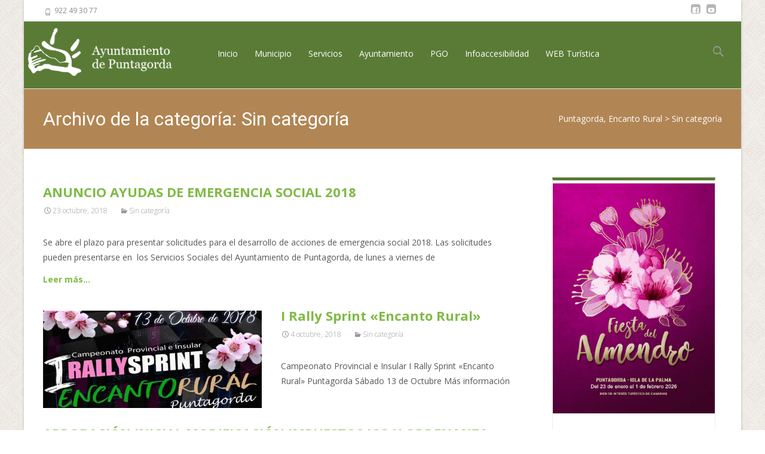

--- FILE ---
content_type: text/html; charset=UTF-8
request_url: https://www.puntagorda.es/category/sin-categoria/page/16/?date=2022-10-31&t=week
body_size: 17917
content:

<!DOCTYPE html>
<html lang="es">
<head>
	<meta charset="UTF-8">
	<meta name="viewport" content="width=device-width">
	 
	<link rel="profile" href="http://gmpg.org/xfn/11">
	<link rel="pingback" href="https://www.puntagorda.es/xmlrpc.php">

	<link href=https://vjs.zencdn.net/7.3.0/video-js.css rel="stylesheet">

	<link href=https://unpkg.com/silvermine-videojs-quality-selector@1.1.2/dist/css/quality-selector.css rel="stylesheet">
	<title>Sin categoría &#8211; Página 16 &#8211; Puntagorda, Encanto Rural</title>
	<script>
		var bookacti_localized = {"error":"An error occurred.","error_select_event":"You haven&#039;t selected any event. Please select an event.","error_corrupted_event":"There is an inconsistency in the selected events data, please select an event and try again.","error_less_avail_than_quantity":"You want to make %1$s bookings but only %2$s are available for the selected events. Please choose another event or decrease the quantity.","error_quantity_inf_to_0":"The amount of desired bookings is less than or equal to 0. Please increase the quantity.","error_not_allowed":"You are not allowed to do that.","error_user_not_logged_in":"You are not logged in. Please create an account and log in first.","error_password_not_strong_enough":"Your password is not strong enough.","select2_search_placeholder":"Please enter {nb} or more characters.","loading":"Loading","one_person_per_booking":"for one person","n_people_per_booking":"for %1$s people","booking":"booking","bookings":"bookings","go_to_button":"Go to","ajaxurl":"https:\/\/www.puntagorda.es\/wp-admin\/admin-ajax.php","nonce_query_select2_options":"b4e7526fea","nonce_cancel_booking":"1b4c5558c1","nonce_refund_booking":"4a3a3e0353","nonce_reschedule_booking":"f6197bc19e","fullcalendar_timezone":"UTC","fullcalendar_locale":"es","current_lang_code":"es","current_locale":"es_ES","available_booking_methods":["calendar"],"booking_system_attributes_keys":["id","class","hide_availability","calendars","activities","group_categories","groups_only","groups_single_events","groups_first_event_only","multiple_bookings","bookings_only","tooltip_booking_list","tooltip_booking_list_columns","status","user_id","method","auto_load","start","end","trim","past_events","past_events_bookable","days_off","check_roles","picked_events","form_id","form_action","when_perform_form_action","redirect_url_by_activity","redirect_url_by_group_category","display_data"],"event_tiny_height":32,"event_small_height":75,"event_narrow_width":70,"event_wide_width":250,"calendar_width_classes":{"640":"bookacti-calendar-narrow-width","350":"bookacti-calendar-minimal-width"},"started_events_bookable":0,"started_groups_bookable":0,"event_load_interval":"14","initial_view_threshold":640,"event_touch_press_delay":350,"date_format":"M, jS - g:i A","date_format_long":"l, F jS, Y g:i A","time_format":"g:i A","dates_separator":"\u00a0\u2192\u00a0","date_time_separator":"\u00a0\u2192\u00a0","single_event":"Evento \u00fanico","selected_event":"Evento seleccionado","selected_events":"Eventos seleccionados","avail":"disponible.","avails":"disponible.","hide_availability_fixed":0,"dialog_button_ok":"OK","dialog_button_send":"Send","dialog_button_cancel":"Cerrar","dialog_button_cancel_booking":"Cancelar reserva","dialog_button_reschedule":"Reprogramar","dialog_button_refund":"Solicita un reembolso","plugin_path":"https:\/\/www.puntagorda.es\/wp-content\/plugins\/booking-activities","is_admin":0,"current_user_id":0,"current_time":"2026-01-29 10:32:57","calendar_localization":"default","wp_date_format":"j F, Y","wp_time_format":"g:i a","wp_start_of_week":"1","price_format":"%1$s%2$s","price_currency_symbol":"$","price_thousand_separator":".","price_decimal_separator":",","price_decimal_number":2};
	</script>
<meta name='robots' content='max-image-preview:large' />
<link rel='dns-prefetch' href='//netdna.bootstrapcdn.com' />
<link rel='dns-prefetch' href='//fonts.googleapis.com' />
<link rel='dns-prefetch' href='//s.w.org' />
<link rel="alternate" type="application/rss+xml" title="Puntagorda, Encanto Rural &raquo; Feed" href="https://www.puntagorda.es/feed/" />
<link rel="alternate" type="application/rss+xml" title="Puntagorda, Encanto Rural &raquo; Feed de los comentarios" href="https://www.puntagorda.es/comments/feed/" />
<link rel="alternate" type="application/rss+xml" title="Puntagorda, Encanto Rural &raquo; Categoría Sin categoría del feed" href="https://www.puntagorda.es/category/sin-categoria/feed/" />
		<script type="text/javascript">
			window._wpemojiSettings = {"baseUrl":"https:\/\/s.w.org\/images\/core\/emoji\/13.0.1\/72x72\/","ext":".png","svgUrl":"https:\/\/s.w.org\/images\/core\/emoji\/13.0.1\/svg\/","svgExt":".svg","source":{"concatemoji":"https:\/\/www.puntagorda.es\/wp-includes\/js\/wp-emoji-release.min.js?ver=5.7.14"}};
			!function(e,a,t){var n,r,o,i=a.createElement("canvas"),p=i.getContext&&i.getContext("2d");function s(e,t){var a=String.fromCharCode;p.clearRect(0,0,i.width,i.height),p.fillText(a.apply(this,e),0,0);e=i.toDataURL();return p.clearRect(0,0,i.width,i.height),p.fillText(a.apply(this,t),0,0),e===i.toDataURL()}function c(e){var t=a.createElement("script");t.src=e,t.defer=t.type="text/javascript",a.getElementsByTagName("head")[0].appendChild(t)}for(o=Array("flag","emoji"),t.supports={everything:!0,everythingExceptFlag:!0},r=0;r<o.length;r++)t.supports[o[r]]=function(e){if(!p||!p.fillText)return!1;switch(p.textBaseline="top",p.font="600 32px Arial",e){case"flag":return s([127987,65039,8205,9895,65039],[127987,65039,8203,9895,65039])?!1:!s([55356,56826,55356,56819],[55356,56826,8203,55356,56819])&&!s([55356,57332,56128,56423,56128,56418,56128,56421,56128,56430,56128,56423,56128,56447],[55356,57332,8203,56128,56423,8203,56128,56418,8203,56128,56421,8203,56128,56430,8203,56128,56423,8203,56128,56447]);case"emoji":return!s([55357,56424,8205,55356,57212],[55357,56424,8203,55356,57212])}return!1}(o[r]),t.supports.everything=t.supports.everything&&t.supports[o[r]],"flag"!==o[r]&&(t.supports.everythingExceptFlag=t.supports.everythingExceptFlag&&t.supports[o[r]]);t.supports.everythingExceptFlag=t.supports.everythingExceptFlag&&!t.supports.flag,t.DOMReady=!1,t.readyCallback=function(){t.DOMReady=!0},t.supports.everything||(n=function(){t.readyCallback()},a.addEventListener?(a.addEventListener("DOMContentLoaded",n,!1),e.addEventListener("load",n,!1)):(e.attachEvent("onload",n),a.attachEvent("onreadystatechange",function(){"complete"===a.readyState&&t.readyCallback()})),(n=t.source||{}).concatemoji?c(n.concatemoji):n.wpemoji&&n.twemoji&&(c(n.twemoji),c(n.wpemoji)))}(window,document,window._wpemojiSettings);
		</script>
		<style type="text/css">
img.wp-smiley,
img.emoji {
	display: inline !important;
	border: none !important;
	box-shadow: none !important;
	height: 1em !important;
	width: 1em !important;
	margin: 0 .07em !important;
	vertical-align: -0.1em !important;
	background: none !important;
	padding: 0 !important;
}
</style>
	<link rel='stylesheet' id='jquery-tiptip-css'  href='https://www.puntagorda.es/wp-content/plugins/booking-activities/lib/jquery-tiptip/tipTip.min.css?ver=1.3' type='text/css' media='all' />
<link rel='stylesheet' id='wp-block-library-css'  href='https://www.puntagorda.es/wp-includes/css/dist/block-library/style.min.css?ver=5.7.14' type='text/css' media='all' />
<link rel='stylesheet' id='event-scheduler-css'  href='https://www.puntagorda.es/wp-content/plugins/event-scheduler/public/css/event-scheduler-public.css?ver=1.0.4' type='text/css' media='all' />
<link rel='stylesheet' id='wpsm_ac-font-awesome-front-css'  href='https://www.puntagorda.es/wp-content/plugins/responsive-accordion-and-collapse/css/font-awesome/css/font-awesome.min.css?ver=5.7.14' type='text/css' media='all' />
<link rel='stylesheet' id='wpsm_ac_bootstrap-front-css'  href='https://www.puntagorda.es/wp-content/plugins/responsive-accordion-and-collapse/css/bootstrap-front.css?ver=5.7.14' type='text/css' media='all' />
<link rel='stylesheet' id='font-awesome-css'  href='//netdna.bootstrapcdn.com/font-awesome/4.1.0/css/font-awesome.min.css?ver=4.1.0' type='text/css' media='all' />
<link rel='stylesheet' id='owl-carousel-css'  href='https://www.puntagorda.es/wp-content/plugins/templatesnext-toolkit/css/owl.carousel.css?ver=2.2.1' type='text/css' media='all' />
<link rel='stylesheet' id='owl-carousel-transitions-css'  href='https://www.puntagorda.es/wp-content/plugins/templatesnext-toolkit/css/owl.transitions.css?ver=1.3.2' type='text/css' media='all' />
<link rel='stylesheet' id='colorbox-css'  href='https://www.puntagorda.es/wp-content/plugins/templatesnext-toolkit/css/colorbox.css?ver=1.5.14' type='text/css' media='all' />
<link rel='stylesheet' id='animate-css'  href='https://www.puntagorda.es/wp-content/plugins/templatesnext-toolkit/css/animate.css?ver=3.5.1' type='text/css' media='all' />
<link rel='stylesheet' id='tx-style-css'  href='https://www.puntagorda.es/wp-content/plugins/templatesnext-toolkit/css/tx-style.css?ver=1.01' type='text/css' media='all' />
<link rel='stylesheet' id='flxmap-css'  href='https://www.puntagorda.es/wp-content/plugins/wp-flexible-map/css/styles.css?ver=1.17.1' type='text/css' media='all' />
<link rel='stylesheet' id='ecwd-popup-style-css'  href='https://www.puntagorda.es/wp-content/plugins/event-calendar-wd/css/ecwd_popup.css?ver=1.1.49_5c6162f25686d' type='text/css' media='all' />
<link rel='stylesheet' id='ecwd_font-awesome-css'  href='https://www.puntagorda.es/wp-content/plugins/event-calendar-wd/css/font-awesome/font-awesome.css?ver=1.1.49_5c6162f25686d' type='text/css' media='all' />
<link rel='stylesheet' id='ecwd-public-css'  href='https://www.puntagorda.es/wp-content/plugins/event-calendar-wd/css/style.css?ver=1.1.49_5c6162f25686d' type='text/css' media='all' />
<link rel='stylesheet' id='parent-style-css'  href='https://www.puntagorda.es/wp-content/themes/i-excel/style.css?ver=5.7.14' type='text/css' media='all' />
<link rel='stylesheet' id='iexcel-fonts-css'  href='//fonts.googleapis.com/css?family=Open+Sans%3A300%2C400%2C700%2C300italic%2C400italic%2C700italic%7CRoboto%3A300%2C400%2C700&#038;subset=latin%2Clatin-ext' type='text/css' media='all' />
<link rel='stylesheet' id='genericons-css'  href='https://www.puntagorda.es/wp-content/themes/i-excel/fonts/genericons.css?ver=2.09' type='text/css' media='all' />
<link rel='stylesheet' id='iexcel-sidr-css'  href='https://www.puntagorda.es/wp-content/themes/i-excel/css/jquery.sidr.dark.css?ver=2014-01-12' type='text/css' media='all' />
<link rel='stylesheet' id='owl-carousel-theme-css'  href='https://www.puntagorda.es/wp-content/themes/i-excel/css/owl.theme.css?ver=2014-01-12' type='text/css' media='all' />
<link rel='stylesheet' id='iexcel-style-css'  href='https://www.puntagorda.es/wp-content/themes/i-excel-child/style.css?ver=2013-07-18' type='text/css' media='all' />
<link rel='stylesheet' id='i-excel-blog-layout-css'  href='https://www.puntagorda.es/wp-content/themes/i-excel/css/twocol-blog.css?ver=2014-03-11' type='text/css' media='all' />
<!--[if lt IE 9]>
<link rel='stylesheet' id='iexcel-ie-css'  href='https://www.puntagorda.es/wp-content/themes/i-excel/css/ie.css?ver=2013-07-18' type='text/css' media='all' />
<![endif]-->
<link rel='stylesheet' id='i-excel-extra-stylesheet-css'  href='https://www.puntagorda.es/wp-content/themes/i-excel/css/extra-style.css?ver=2014-03-11' type='text/css' media='all' />
<link rel='stylesheet' id='dflip-style-css'  href='https://www.puntagorda.es/wp-content/plugins/3d-flipbook-dflip-lite/assets/css/dflip.min.css?ver=2.2.32' type='text/css' media='all' />
<link rel='stylesheet' id='bookacti-css-global-css'  href='https://www.puntagorda.es/wp-content/plugins/booking-activities/css/global.min.css?ver=1.15.20' type='text/css' media='all' />
<link rel='stylesheet' id='bookacti-css-fonts-css'  href='https://www.puntagorda.es/wp-content/plugins/booking-activities/css/fonts.min.css?ver=1.15.20' type='text/css' media='all' />
<link rel='stylesheet' id='bookacti-css-bookings-css'  href='https://www.puntagorda.es/wp-content/plugins/booking-activities/css/bookings.min.css?ver=1.15.20' type='text/css' media='all' />
<link rel='stylesheet' id='bookacti-css-forms-css'  href='https://www.puntagorda.es/wp-content/plugins/booking-activities/css/forms.min.css?ver=1.15.20' type='text/css' media='all' />
<link rel='stylesheet' id='bookacti-css-jquery-ui-css'  href='https://www.puntagorda.es/wp-content/plugins/booking-activities/lib/jquery-ui/themes/booking-activities/jquery-ui-1.12.1.min.css?ver=1.15.20' type='text/css' media='all' />
<link rel='stylesheet' id='bookacti-css-frontend-css'  href='https://www.puntagorda.es/wp-content/plugins/booking-activities/css/frontend.min.css?ver=1.15.20' type='text/css' media='all' />
<link rel='stylesheet' id='wpdevelop-bts-css'  href='https://www.puntagorda.es/wp-content/plugins/booking/assets/libs/bootstrap-css/css/bootstrap.css?ver=9.9.1' type='text/css' media='all' />
<link rel='stylesheet' id='wpdevelop-bts-theme-css'  href='https://www.puntagorda.es/wp-content/plugins/booking/assets/libs/bootstrap-css/css/bootstrap-theme.css?ver=9.9.1' type='text/css' media='all' />
<link rel='stylesheet' id='wpbc-tippy-popover-css'  href='https://www.puntagorda.es/wp-content/plugins/booking/assets/libs/tippy.js/themes/wpbc-tippy-popover.css?ver=9.9.1' type='text/css' media='all' />
<link rel='stylesheet' id='wpbc-tippy-times-css'  href='https://www.puntagorda.es/wp-content/plugins/booking/assets/libs/tippy.js/themes/wpbc-tippy-times.css?ver=9.9.1' type='text/css' media='all' />
<link rel='stylesheet' id='wpbc-material-design-icons-css'  href='https://www.puntagorda.es/wp-content/plugins/booking/assets/libs/material-design-icons/material-design-icons.css?ver=9.9.1' type='text/css' media='all' />
<link rel='stylesheet' id='wpbc-time_picker-css'  href='https://www.puntagorda.es/wp-content/plugins/booking/css/wpbc_time-selector.css?ver=9.9.1' type='text/css' media='all' />
<link rel='stylesheet' id='wpbc-time_picker-skin-css'  href='https://www.puntagorda.es/wp-content/plugins/booking/css/time_picker_skins/green.css?ver=9.9.1' type='text/css' media='all' />
<link rel='stylesheet' id='wpbc-client-pages-css'  href='https://www.puntagorda.es/wp-content/plugins/booking/css/client.css?ver=9.9.1' type='text/css' media='all' />
<link rel='stylesheet' id='wpbc-calendar-css'  href='https://www.puntagorda.es/wp-content/plugins/booking/css/calendar.css?ver=9.9.1' type='text/css' media='all' />
<link rel='stylesheet' id='wpbc-calendar-skin-css'  href='https://www.puntagorda.es/wp-content/plugins/booking/css/skins/premium-light.css?ver=9.9.1' type='text/css' media='all' />
<link rel='stylesheet' id='wpbc-flex-timeline-css'  href='https://www.puntagorda.es/wp-content/plugins/booking/core/timeline/v2/css/timeline_v2.css?ver=9.9.1' type='text/css' media='all' />
<link rel='stylesheet' id='wpbc-flex-timeline-skin-css'  href='https://www.puntagorda.es/wp-content/plugins/booking/core/timeline/v2/css/timeline_skin_v2.css?ver=9.9.1' type='text/css' media='all' />
<script type='text/javascript' src='https://www.puntagorda.es/wp-includes/js/jquery/jquery.min.js?ver=3.5.1' id='jquery-core-js'></script>
<script type='text/javascript' src='https://www.puntagorda.es/wp-includes/js/jquery/jquery-migrate.min.js?ver=3.3.2' id='jquery-migrate-js'></script>
<script type='text/javascript' src='https://www.puntagorda.es/wp-content/plugins/booking-activities/js/global-var.min.js?ver=1.15.20' id='bookacti-js-global-var-js'></script>
<script type='text/javascript' src='https://www.puntagorda.es/wp-content/plugins/event-scheduler/public/js/event-scheduler-public.js?ver=1.0.4' id='event-scheduler-js'></script>
<script type='text/javascript' src='https://www.puntagorda.es/wp-content/plugins/eventprime-event-calendar-management/includes/admin/template/js/em-jscolor.js?ver=2.7.7' id='em-admin-jscolor-js'></script>
<script type='text/javascript' src='https://www.puntagorda.es/wp-content/plugins/wp-hide-post/public/js/wp-hide-post-public.js?ver=2.0.10' id='wp-hide-post-js'></script>
<script type='text/javascript' id='wpbc-global-vars-js-extra'>
/* <![CDATA[ */
var wpbc_global1 = {"wpbc_ajaxurl":"https:\/\/www.puntagorda.es\/wp-admin\/admin-ajax.php","wpdev_bk_plugin_url":"https:\/\/www.puntagorda.es\/wp-content\/plugins\/booking","wpbc_today":"[2026,1,29,10,32]","visible_booking_id_on_page":"[]","booking_max_monthes_in_calendar":"1y","user_unavilable_days":"[0,999]","wpdev_bk_edit_id_hash":"","wpdev_bk_plugin_filename":"wpdev-booking.php","bk_days_selection_mode":"single","wpdev_bk_personal":"0","block_some_dates_from_today":"0","message_verif_requred":"Este campo es obligatorio","message_verif_requred_for_check_box":"Esta casilla debe estar marcada","message_verif_requred_for_radio_box":"Seleccione al menos una opci\u00f3n","message_verif_emeil":"Campo de email incorrecto","message_verif_same_emeil":"Tus correos no coinciden","message_verif_selectdts":"Por favor, seleccione fecha de reserva en el calendario","new_booking_title":"Gracias por su reserva online.  Le enviaremos la confirmaci\u00f3n de su reserva lo antes posible.","type_of_thank_you_message":"message","thank_you_page_URL":"https:\/\/www.puntagorda.es\/wpbc-booking-received","is_am_pm_inside_time":"true","is_booking_used_check_in_out_time":"false","wpbc_active_locale":"es_ES","wpbc_message_processing":"Procesando","wpbc_message_deleting":"Borrando","wpbc_message_updating":"Actualizando","wpbc_message_saving":"Guardando","message_checkinouttime_error":"\u00a1Error! Por favor reinicie las fechas de Check-in\/Check-out de arriba.","message_starttime_error":"Fecha de inicio no v\u00e1lida, probablemente por fecha u hora ya reservada, o ya en el pasado! Escoja otra fecha u hora.","message_endtime_error":"Fecha fin no es v\u00e1lida, probablemente por fecha u hora  ya reservada o ya en el pasado! La fecha final puede ser anterior a la de inicio, si s\u00f3lo se ha seleccionado 1 d\u00eda. Escoja otra fecha u hora.","message_rangetime_error":"La hora puede estar reservada o tambi\u00e9n que ya haya pasado!","message_durationtime_error":"La hora puede estar reservada o tambi\u00e9n que ya haya pasado!","bk_highlight_timeslot_word":"Tiempos reservados:"};
/* ]]> */
</script>
<script type='text/javascript' src='https://www.puntagorda.es/wp-content/plugins/booking/js/wpbc_vars.js?ver=9.9.1' id='wpbc-global-vars-js'></script>
<script type='text/javascript' src='https://www.puntagorda.es/wp-content/plugins/booking/assets/libs/popper/popper.js?ver=9.9.1' id='wpbc-popper-js'></script>
<script type='text/javascript' src='https://www.puntagorda.es/wp-content/plugins/booking/assets/libs/tippy.js/dist/tippy-bundle.umd.js?ver=9.9.1' id='wpbc-tipcy-js'></script>
<script type='text/javascript' src='https://www.puntagorda.es/wp-content/plugins/booking/js/datepick/jquery.datepick.wpbc.9.0.js?ver=9.9.1' id='wpbc-datepick-js'></script>
<script type='text/javascript' src='https://www.puntagorda.es/wp-content/plugins/booking/js/datepick/jquery.datepick-es.js?ver=9.9.1' id='wpbc-datepick-localize-js'></script>
<script type='text/javascript' src='https://www.puntagorda.es/wp-content/plugins/booking/_dist/all/_out/wpbc_all.js?ver=9.9.1' id='wpbc_all-js'></script>
<script type='text/javascript' src='https://www.puntagorda.es/wp-content/plugins/booking/js/client.js?ver=9.9.1' id='wpbc-main-client-js'></script>
<script type='text/javascript' src='https://www.puntagorda.es/wp-content/plugins/booking/includes/_capacity/_out/create_booking.js?ver=9.9.1' id='wpbc_capacity-js'></script>
<script type='text/javascript' src='https://www.puntagorda.es/wp-content/plugins/booking/js/wpbc_times.js?ver=9.9.1' id='wpbc-times-js'></script>
<script type='text/javascript' src='https://www.puntagorda.es/wp-content/plugins/booking/js/wpbc_time-selector.js?ver=9.9.1' id='wpbc-time-selector-js'></script>
<script type='text/javascript' src='https://www.puntagorda.es/wp-content/plugins/booking/core/timeline/v2/_out/timeline_v2.js?ver=9.9.1' id='wpbc-timeline-flex-js'></script>
<link rel="https://api.w.org/" href="https://www.puntagorda.es/wp-json/" /><link rel="alternate" type="application/json" href="https://www.puntagorda.es/wp-json/wp/v2/categories/1" /><link rel="EditURI" type="application/rsd+xml" title="RSD" href="https://www.puntagorda.es/xmlrpc.php?rsd" />
<link rel="wlwmanifest" type="application/wlwmanifest+xml" href="https://www.puntagorda.es/wp-includes/wlwmanifest.xml" /> 
<meta name="generator" content="WordPress 5.7.14" />
<style type="text/css">
a,a:visited,.blog-columns .comments-link a:hover {color: #95C837;}input:focus,textarea:focus {border: 1px solid #95C837;}button,input[type="submit"],input[type="button"],input[type="reset"],.nav-container .current_page_item > a > span,.nav-container .current_page_ancestor > a > span,.nav-container .current-menu-item > a span,.nav-container .current-menu-ancestor > a > span,.nav-container li a:hover span {background-color: #95C837;}.nav-container li:hover > a,.nav-container li a:hover {color: #95C837;}.nav-container .sub-menu,.nav-container .children {border-top: 2px solid #95C837;}.ibanner,.da-dots span.da-dots-current,.tx-cta a.cta-button {background-color: #95C837;}#ft-post .entry-thumbnail:hover > .comments-link,.tx-folio-img .folio-links .folio-linkico,.tx-folio-img .folio-links .folio-zoomico {background-color: #95C837;}.entry-header h1.entry-title a:hover,.entry-header > .entry-meta a:hover {color: #95C837;}.featured-area div.entry-summary > p > a.moretag:hover {background-color: #95C837;}.site-content div.entry-thumbnail .stickyonimg,.site-content div.entry-thumbnail .dateonimg,.site-content div.entry-nothumb .stickyonimg,.site-content div.entry-nothumb .dateonimg {background-color: #95C837;}.entry-meta a,.entry-content a,.comment-content a,.entry-content a:visited {color: #95C837;}.format-status .entry-content .page-links a,.format-gallery .entry-content .page-links a,.format-chat .entry-content .page-links a,.format-quote .entry-content .page-links a,.page-links a {background: #95C837;border: 1px solid #95C837;color: #ffffff;}.format-gallery .entry-content .page-links a:hover,.format-audio .entry-content .page-links a:hover,.format-status .entry-content .page-links a:hover,.format-video .entry-content .page-links a:hover,.format-chat .entry-content .page-links a:hover,.format-quote .entry-content .page-links a:hover,.page-links a:hover {color: #95C837;}.iheader.front {background-color: #95C837;}.navigation a,.tx-post-row .tx-folio-title a:hover,.tx-blog .tx-blog-item h3.tx-post-title a:hover {color: #95C837;}.paging-navigation div.navigation > ul > li a:hover,.paging-navigation div.navigation > ul > li.active > a {color: #95C837;	border-color: #95C837;}.comment-author .fn,.comment-author .url,.comment-reply-link,.comment-reply-login,.comment-body .reply a,.widget a:hover {color: #95C837;}.widget_calendar a:hover {	background-color: #95C837;	color: #ffffff;	}.widget_calendar td#next a:hover,.widget_calendar td#prev a:hover {	background-color: #95C837;color: #ffffff;}.site-footer div.widget-area .widget a:hover {color: #95C837;}.site-main div.widget-area .widget_calendar a:hover,.site-footer div.widget-area .widget_calendar a:hover {	background-color: #95C837;color: #ffffff;}.widget a:visited { color: #373737;}.widget a:hover,.entry-header h1.entry-title a:hover,.error404 .page-title:before,.tx-service-icon span i,.tx-post-comm:after {color: #95C837;}.da-dots > span > span {background-color: #95C837;}.iheader,.format-status,.tx-service:hover .tx-service-icon span {background-color: #95C837;}.tx-cta {border-left: 6px solid #95C837;}.paging-navigation #posts-nav > span:hover, .paging-navigation #posts-nav > a:hover, .paging-navigation #posts-nav > span.current, .paging-navigation #posts-nav > a.current, .paging-navigation div.navigation > ul > li a:hover, .paging-navigation div.navigation > ul > li > span.current, .paging-navigation div.navigation > ul > li.active > a {border: 1px solid #95C837;color: #95C837;}.entry-title a { color: #141412;}.tx-service-icon span { border: 2px solid #95C837;}.site-footer .widget-area .widget input[type="submit"],.site .tx-slider .tx-slide-button a,.ibanner .da-slider .owl-item.active .da-link  { background-color: #95C837; color: #FFF; }.site-footer .widget-area .widget input[type="submit"]:hover,.site .tx-slider .tx-slide-button a:hover  { background-color: #373737; color: #FFF; }</style>
<style type="text/css" id="custom-background-css">
body.custom-background { background-image: url("https://www.puntagorda.es/wp-content/themes/i-excel/images/default-bg.png"); background-position: left top; background-size: auto; background-repeat: repeat; background-attachment: scroll; }
</style>
	<link rel="icon" href="https://www.puntagorda.es/wp-content/uploads/2016/05/logo-encanto-rural-sin-fondo-copia-copia-150x150.jpg" sizes="32x32" />
<link rel="icon" href="https://www.puntagorda.es/wp-content/uploads/2016/05/logo-encanto-rural-sin-fondo-copia-copia-300x300.jpg" sizes="192x192" />
<link rel="apple-touch-icon" href="https://www.puntagorda.es/wp-content/uploads/2016/05/logo-encanto-rural-sin-fondo-copia-copia-300x300.jpg" />
<meta name="msapplication-TileImage" content="https://www.puntagorda.es/wp-content/uploads/2016/05/logo-encanto-rural-sin-fondo-copia-copia-300x300.jpg" />
<style type="text/css"></style></head>
<body class="archive paged category category-sin-categoria category-1 custom-background paged-16 category-paged-16 theme-i-excel ecwd-theme-parent-i-excel ecwd-theme-child-i-excel-child nx-boxed twocol-blog sidebar" style="  ">
	<div id="page" class="hfeed site">
    	
            	<div id="utilitybar" class="utilitybar">
        	<div class="ubarinnerwrap">
                <div class="socialicons">
                    <ul class="social"><li><a href="https://www.facebook.com/ayuntamientode.puntagorda/?fref=ts" title="facebook" target="_blank"><i class="genericon socico genericon-facebook"></i></a></li><li><a href="https://www.youtube.com/channel/UCtJX2rlJ91Rd4_nYM8f-55w" title="youtube" target="_blank"><i class="genericon socico genericon-youtube"></i></a></li></ul>                </div>
                                <div class="topphone">
                    <i class="topbarico genericon genericon-phone"></i>
                      922 49 30 77                </div>
                                
                                
            </div> 
        </div>
                
        <div class="headerwrap">
            <header id="masthead" class="site-header" role="banner">
         		<div class="headerinnerwrap">
					                        <a class="home-link" href="https://www.puntagorda.es/" title="Puntagorda, Encanto Rural" rel="home">
                            <span><img src="https://www.puntagorda.es/wp-content/themes/i-excel/images/logo.png" alt="Puntagorda, Encanto Rural" /></span>
                        </a>
                    	
        
                    <div id="navbar" class="navbar">
                        <nav id="site-navigation" class="navigation main-navigation" role="navigation">
                            <h3 class="menu-toggle">Menú</h3>
                            <a class="screen-reader-text skip-link" href="#content" title="Saltar al contenido">Saltar al contenido</a>
                            <div class="nav-container"><ul id="menu-principal" class="nav-menu"><li id="menu-item-15" class="menu-item menu-item-type-custom menu-item-object-custom menu-item-home menu-item-15"><a href="https://www.puntagorda.es">Inicio</a></li>
<li id="menu-item-1259" class="menu-item menu-item-type-post_type menu-item-object-page menu-item-has-children menu-item-1259"><a href="https://www.puntagorda.es/el-municipio/">Municipio</a>
<ul class="sub-menu">
	<li id="menu-item-266" class="menu-item menu-item-type-post_type menu-item-object-page menu-item-has-children menu-item-266"><a href="https://www.puntagorda.es/el-municipio/nuestro-pueblo/">Nuestro pueblo</a>
	<ul class="sub-menu">
		<li id="menu-item-8573" class="menu-item menu-item-type-post_type menu-item-object-page menu-item-8573"><a href="https://www.puntagorda.es/cuidemos-nuestro-medio/">Cuidemos nuestro Medio</a></li>
	</ul>
</li>
	<li id="menu-item-4417" class="menu-item menu-item-type-post_type menu-item-object-page menu-item-4417"><a href="https://www.puntagorda.es/el-municipio/nuestras-fiestas/">Nuestras fiestas</a></li>
	<li id="menu-item-269" class="menu-item menu-item-type-post_type menu-item-object-page menu-item-269"><a href="https://www.puntagorda.es/el-municipio/senderos/">Senderos</a></li>
	<li id="menu-item-497" class="menu-item menu-item-type-taxonomy menu-item-object-category menu-item-497"><a href="https://www.puntagorda.es/category/municipio/ocio/">¿Qué hacer?</a></li>
	<li id="menu-item-258" class="menu-item menu-item-type-post_type menu-item-object-page menu-item-258"><a href="https://www.puntagorda.es/el-municipio/donde-dormir/">¿Dónde dormir?</a></li>
	<li id="menu-item-272" class="menu-item menu-item-type-post_type menu-item-object-page menu-item-272"><a href="https://www.puntagorda.es/el-municipio/como-llegar/">¿Cómo llegar?</a></li>
	<li id="menu-item-259" class="menu-item menu-item-type-post_type menu-item-object-page menu-item-259"><a href="https://www.puntagorda.es/el-municipio/donde-comer/">¿Dónde comer?</a></li>
	<li id="menu-item-261" class="menu-item menu-item-type-post_type menu-item-object-page menu-item-261"><a href="https://www.puntagorda.es/el-municipio/donde-comprar/">¿Dónde comprar?</a></li>
</ul>
</li>
<li id="menu-item-37" class="menu-item menu-item-type-post_type menu-item-object-page menu-item-has-children menu-item-37"><a href="https://www.puntagorda.es/servicios/">Servicios</a>
<ul class="sub-menu">
	<li id="menu-item-128" class="menu-item menu-item-type-post_type menu-item-object-page menu-item-128"><a href="https://www.puntagorda.es/servicios/espacios-culturales/">Espacios Culturales</a></li>
	<li id="menu-item-127" class="menu-item menu-item-type-post_type menu-item-object-page menu-item-127"><a href="https://www.puntagorda.es/servicios/escuela-infantil/">Escuela intantil</a></li>
	<li id="menu-item-126" class="menu-item menu-item-type-post_type menu-item-object-page menu-item-126"><a href="https://www.puntagorda.es/servicios/residencia-tercera-edad/">Residencia Tercera Edad</a></li>
	<li id="menu-item-6475" class="menu-item menu-item-type-post_type menu-item-object-page menu-item-6475"><a href="https://www.puntagorda.es/servicios/ayudas-y-subvenciones/">Ayudas y Subvenciones</a></li>
</ul>
</li>
<li id="menu-item-36" class="menu-item menu-item-type-post_type menu-item-object-page menu-item-has-children menu-item-36"><a href="https://www.puntagorda.es/ayuntamiento/">Ayuntamiento</a>
<ul class="sub-menu">
	<li id="menu-item-3766" class="menu-item menu-item-type-taxonomy menu-item-object-category menu-item-3766"><a href="https://www.puntagorda.es/category/anuncios-oficiales/">Anuncios oficiales</a></li>
	<li id="menu-item-1070" class="menu-item menu-item-type-post_type menu-item-object-page menu-item-has-children menu-item-1070"><a href="https://www.puntagorda.es/departamentos/">Departamentos / Trámites</a>
	<ul class="sub-menu">
		<li id="menu-item-150" class="menu-item menu-item-type-post_type menu-item-object-page menu-item-150"><a href="https://www.puntagorda.es/ayuntamiento/registro/">Registro</a></li>
		<li id="menu-item-132" class="menu-item menu-item-type-post_type menu-item-object-page menu-item-has-children menu-item-132"><a href="https://www.puntagorda.es/servicios/servicios-sociales/">Servicios Sociales</a>
		<ul class="sub-menu">
			<li id="menu-item-12229" class="menu-item menu-item-type-post_type menu-item-object-page menu-item-12229"><a href="https://www.puntagorda.es/servicios-a-menores/">Equipo Infancia y Familias</a></li>
			<li id="menu-item-12230" class="menu-item menu-item-type-post_type menu-item-object-page menu-item-12230"><a href="https://www.puntagorda.es/trabajo-social/">Trabajo Social</a></li>
			<li id="menu-item-12331" class="menu-item menu-item-type-post_type menu-item-object-page menu-item-12331"><a href="https://www.puntagorda.es/psicologa/">Psicóloga</a></li>
			<li id="menu-item-12227" class="menu-item menu-item-type-post_type menu-item-object-page menu-item-12227"><a href="https://www.puntagorda.es/servicio-de-logopeda/">Servicio de Logopeda</a></li>
			<li id="menu-item-12228" class="menu-item menu-item-type-post_type menu-item-object-page menu-item-12228"><a href="https://www.puntagorda.es/p-c-i/">P.C.I.</a></li>
			<li id="menu-item-12225" class="menu-item menu-item-type-post_type menu-item-object-page menu-item-12225"><a href="https://www.puntagorda.es/sad-servicio-atencion-domicilio/">SAD Servicio Atención Domicilio</a></li>
		</ul>
</li>
		<li id="menu-item-131" class="menu-item menu-item-type-post_type menu-item-object-page menu-item-has-children menu-item-131"><a href="https://www.puntagorda.es/servicios/aedl/">AEDL Agencia de Empleo y Desarrollo Local</a>
		<ul class="sub-menu">
			<li id="menu-item-6485" class="menu-item menu-item-type-post_type menu-item-object-page menu-item-6485"><a href="https://www.puntagorda.es/pfae-puntagorda-cuidando-sus-montes/">PFAE PUNTAGORDA CUIDANDO DE SUS MONTES</a></li>
			<li id="menu-item-6478" class="menu-item menu-item-type-post_type menu-item-object-page menu-item-6478"><a href="https://www.puntagorda.es/empresas-y-emprendedores/">Empresas y Emprendedores</a></li>
			<li id="menu-item-6512" class="menu-item menu-item-type-taxonomy menu-item-object-category menu-item-6512"><a href="https://www.puntagorda.es/category/aedl/formacion-aedl/">Formación-aedl</a></li>
			<li id="menu-item-6479" class="menu-item menu-item-type-post_type menu-item-object-page menu-item-6479"><a href="https://www.puntagorda.es/desempleados/">Desempleados</a></li>
		</ul>
</li>
		<li id="menu-item-125" class="menu-item menu-item-type-post_type menu-item-object-page menu-item-125"><a href="https://www.puntagorda.es/servicios/recaudacion/">Recaudación</a></li>
		<li id="menu-item-12234" class="menu-item menu-item-type-post_type menu-item-object-page menu-item-12234"><a href="https://www.puntagorda.es/cultura-y-deportes/">Cultura / Deportes / Fiestas</a></li>
		<li id="menu-item-129" class="menu-item menu-item-type-post_type menu-item-object-page menu-item-129"><a href="https://www.puntagorda.es/servicios/oficina-tecnica/">Oficina Técnica</a></li>
		<li id="menu-item-130" class="menu-item menu-item-type-post_type menu-item-object-page menu-item-130"><a href="https://www.puntagorda.es/servicios/catastro-municipal-pic/">Catastro Municipal (PIC)</a></li>
	</ul>
</li>
	<li id="menu-item-151" class="menu-item menu-item-type-post_type menu-item-object-page menu-item-has-children menu-item-151"><a href="https://www.puntagorda.es/ayuntamiento/equipo-de-gobierno/">Equipo de Gobierno</a>
	<ul class="sub-menu">
		<li id="menu-item-156" class="menu-item menu-item-type-post_type menu-item-object-page menu-item-home menu-item-156"><a href="https://www.puntagorda.es/ayuntamiento/bienvenida-del-sr-alcalde/">Bienvenida del Sr. Alcalde</a></li>
	</ul>
</li>
	<li id="menu-item-152" class="menu-item menu-item-type-post_type menu-item-object-page menu-item-152"><a href="https://www.puntagorda.es/ayuntamiento/concejalias/">Concejalías</a></li>
	<li id="menu-item-9461" class="menu-item menu-item-type-post_type menu-item-object-page menu-item-9461"><a href="https://www.puntagorda.es/corporacion-municipal/">Corporación Municipal</a></li>
	<li id="menu-item-153" class="menu-item menu-item-type-post_type menu-item-object-page menu-item-153"><a href="https://www.puntagorda.es/ayuntamiento/simbolos/">Símbolos Institucionales</a></li>
</ul>
</li>
<li id="menu-item-2749" class="menu-item menu-item-type-custom menu-item-object-custom menu-item-has-children menu-item-2749"><a href="/index.php/pgo/documento-de-informacion/">PGO</a>
<ul class="sub-menu">
	<li id="menu-item-1377" class="menu-item menu-item-type-post_type menu-item-object-page menu-item-has-children menu-item-1377"><a href="https://www.puntagorda.es/pgo/documento-de-informacion/">Documento de Información</a>
	<ul class="sub-menu">
		<li id="menu-item-1379" class="menu-item menu-item-type-post_type menu-item-object-page menu-item-has-children menu-item-1379"><a href="https://www.puntagorda.es/pgo/documento-de-informacion/inventario-ambiental/">Inventario Ambiental</a>
		<ul class="sub-menu">
			<li id="menu-item-1380" class="menu-item menu-item-type-post_type menu-item-object-page menu-item-1380"><a href="https://www.puntagorda.es/pgo/documento-de-informacion/inventario-ambiental/planos/">Planos</a></li>
		</ul>
</li>
		<li id="menu-item-1378" class="menu-item menu-item-type-post_type menu-item-object-page menu-item-1378"><a href="https://www.puntagorda.es/pgo/documento-de-informacion/planos-de-informacion/">Planos de Información</a></li>
	</ul>
</li>
	<li id="menu-item-1390" class="menu-item menu-item-type-post_type menu-item-object-page menu-item-has-children menu-item-1390"><a href="https://www.puntagorda.es/pgo/documento-de-ordenacion/">Documento de Ordenación</a>
	<ul class="sub-menu">
		<li id="menu-item-1391" class="menu-item menu-item-type-post_type menu-item-object-page menu-item-has-children menu-item-1391"><a href="https://www.puntagorda.es/pgo/documento-de-ordenacion/anejo-justificativo/">Anejo justificativo</a>
		<ul class="sub-menu">
			<li id="menu-item-1393" class="menu-item menu-item-type-post_type menu-item-object-page menu-item-1393"><a href="https://www.puntagorda.es/pgo/documento-de-ordenacion/anejo-justificativo/planos-norma-6-12/">Planos Norma 6-12</a></li>
			<li id="menu-item-1392" class="menu-item menu-item-type-post_type menu-item-object-page menu-item-1392"><a href="https://www.puntagorda.es/pgo/documento-de-ordenacion/anejo-justificativo/planos-usos/">Planos Usos</a></li>
		</ul>
</li>
	</ul>
</li>
	<li id="menu-item-1457" class="menu-item menu-item-type-post_type menu-item-object-page menu-item-has-children menu-item-1457"><a href="https://www.puntagorda.es/pgo/normativa-y-planos/">Normativa y planos</a>
	<ul class="sub-menu">
		<li id="menu-item-1458" class="menu-item menu-item-type-post_type menu-item-object-page menu-item-has-children menu-item-1458"><a href="https://www.puntagorda.es/pgo/normativa-y-planos/planos-de-ordenacion/">Planos de Ordenación</a>
		<ul class="sub-menu">
			<li id="menu-item-1462" class="menu-item menu-item-type-post_type menu-item-object-page menu-item-1462"><a href="https://www.puntagorda.es/pgo/normativa-y-planos/planos-de-ordenacion/estructural/">Estructural</a></li>
			<li id="menu-item-1460" class="menu-item menu-item-type-post_type menu-item-object-page menu-item-1460"><a href="https://www.puntagorda.es/pgo/normativa-y-planos/planos-de-ordenacion/pormenorizado/">Pormenorizado</a></li>
		</ul>
</li>
	</ul>
</li>
	<li id="menu-item-1917" class="menu-item menu-item-type-post_type menu-item-object-page menu-item-1917"><a href="https://www.puntagorda.es/pgo/desarrollo-y-viabilidad/">Desarrollo y Viabilidad</a></li>
	<li id="menu-item-1914" class="menu-item menu-item-type-post_type menu-item-object-page menu-item-1914"><a href="https://www.puntagorda.es/pgo/participacion-publica/">Participación Pública</a></li>
	<li id="menu-item-1911" class="menu-item menu-item-type-post_type menu-item-object-page menu-item-1911"><a href="https://www.puntagorda.es/pgo/memoria-ambiental/">Memoria Ambiental</a></li>
	<li id="menu-item-1910" class="menu-item menu-item-type-post_type menu-item-object-page menu-item-has-children menu-item-1910"><a href="https://www.puntagorda.es/pgo/varios/">Varios</a>
	<ul class="sub-menu">
		<li id="menu-item-1909" class="menu-item menu-item-type-post_type menu-item-object-page menu-item-1909"><a href="https://www.puntagorda.es/pgo/varios/herramientas/">Herramientas</a></li>
		<li id="menu-item-1906" class="menu-item menu-item-type-post_type menu-item-object-page menu-item-1906"><a href="https://www.puntagorda.es/pgo/varios/presentacion-cajas/">Presentación-Cajas</a></li>
	</ul>
</li>
</ul>
</li>
<li id="menu-item-34" class="menu-item menu-item-type-post_type menu-item-object-page menu-item-34"><a href="https://www.puntagorda.es/infoaccesibilidad/">Infoaccesibilidad</a></li>
<li id="menu-item-13990" class="menu-item menu-item-type-custom menu-item-object-custom menu-item-13990"><a href="https://visitpuntagorda.es/">WEB Turística</a></li>
</ul></div>							
                        </nav><!-- #site-navigation -->
                        <div class="topsearch">
                            <form role="search" method="get" class="search-form" action="https://www.puntagorda.es/">
				<label>
					<span class="screen-reader-text">Buscar:</span>
					<input type="search" class="search-field" placeholder="Buscar &hellip;" value="" name="s" />
				</label>
				<input type="submit" class="search-submit" value="Buscar" />
			</form>                        </div>
                    </div><!-- #navbar -->
                    <div class="clear"></div>
                </div>
            </header><!-- #masthead -->
        </div>
        
        <!-- #Banner -->
                
        <div class="iheader" style="">
        	<div class="titlebar">
            	
                <h1 class="entry-title">Archivo de la categoría: Sin categoría</h1>				                	<div class="nx-breadcrumb">
                <!-- Breadcrumb NavXT 7.1.0 -->
<span property="itemListElement" typeof="ListItem"><a property="item" typeof="WebPage" title="Ir a Puntagorda, Encanto Rural." href="https://www.puntagorda.es" class="home" ><span property="name">Puntagorda, Encanto Rural</span></a><meta property="position" content="1"></span> &gt; <span property="itemListElement" typeof="ListItem"><span property="name" class="archive taxonomy category current-item">Sin categoría</span><meta property="url" content="https://www.puntagorda.es/category/sin-categoria/"><meta property="position" content="2"></span>                	</div>
                               
            	
            </div>
        </div>
        
				<div id="main" class="site-main">


	<div id="primary" class="content-area">
		<div id="content" class="site-content" role="main">

					<header class="archive-header">
							</header><!-- .archive-header -->

										
    <article id="post-8904" class="post-8904 post type-post status-publish format-standard hentry category-sin-categoria">
    
    	<div class="meta-img">
		        	<div class="entry-nothumb">
            	                	<div class="noimg-bg"></div>
                    <div class="dateonimg">
                        <span class="pdate">23</span><span class="pmonth">Oct/18</span>
                    </div>
                            </div>         
                </div>
        
        <div class="post-mainpart">    
            <header class="entry-header">
                                <h1 class="entry-title">
                    <a href="https://www.puntagorda.es/anuncio-ayudas-de-emergencia-social-2018/" rel="bookmark">ANUNCIO AYUDAS DE EMERGENCIA SOCIAL 2018</a>
                </h1>
                        
                <div class="entry-meta">
                    <span class="date"><a href="https://www.puntagorda.es/anuncio-ayudas-de-emergencia-social-2018/" title="Enlace permanente a ANUNCIO AYUDAS DE EMERGENCIA SOCIAL 2018" rel="bookmark"><time class="entry-date" datetime="2018-10-23T11:50:28+00:00">23 octubre, 2018</time></a></span><span class="categories-links"><a href="https://www.puntagorda.es/category/sin-categoria/" rel="category tag">Sin categoría</a></span><span class="author vcard"><a class="url fn n" href="https://www.puntagorda.es/author/admin_puntagorda/" title="Ver todas las entradas de admin_puntagorda" rel="author">admin_puntagorda</a></span>                                    </div><!-- .entry-meta -->
            </header><!-- .entry-header -->
        
                        <div class="entry-summary">
                <p>Se abre el plazo para presentar solicitudes para el desarrollo de acciones de emergencia social 2018. Las solicitudes pueden presentarse en  los Servicios Sociales del Ayuntamiento de Puntagorda, de lunes a viernes de<a class="moretag" href="https://www.puntagorda.es/anuncio-ayudas-de-emergencia-social-2018/">Leer más&#8230;</a></p>
            </div><!-- .entry-summary -->
                    
            <footer class="entry-meta">
                        
                            </footer><!-- .entry-meta -->
        </div>
    </article><!-- #post -->    

        

							
    <article id="post-8880" class="post-8880 post type-post status-publish format-standard has-post-thumbnail hentry category-sin-categoria">
    
    	<div class="meta-img">
		            <div class="entry-thumbnail">
            	                    <div class="dateonimg">
                        <span class="pdate">04</span><span class="pmonth">Oct/18</span>
                    </div>
                                <img width="604" height="270" src="https://www.puntagorda.es/wp-content/uploads/2018/10/cartel-rally-portada-copia-604x270.jpg" class="attachment-post-thumbnail size-post-thumbnail wp-post-image" alt="" loading="lazy" />            </div>
                </div>
        
        <div class="post-mainpart">    
            <header class="entry-header">
                                <h1 class="entry-title">
                    <a href="https://www.puntagorda.es/i-rally-sprint-encanto-rural/" rel="bookmark">I Rally Sprint «Encanto Rural»</a>
                </h1>
                        
                <div class="entry-meta">
                    <span class="date"><a href="https://www.puntagorda.es/i-rally-sprint-encanto-rural/" title="Enlace permanente a I Rally Sprint «Encanto Rural»" rel="bookmark"><time class="entry-date" datetime="2018-10-04T11:27:14+00:00">4 octubre, 2018</time></a></span><span class="categories-links"><a href="https://www.puntagorda.es/category/sin-categoria/" rel="category tag">Sin categoría</a></span><span class="author vcard"><a class="url fn n" href="https://www.puntagorda.es/author/admin_puntagorda/" title="Ver todas las entradas de admin_puntagorda" rel="author">admin_puntagorda</a></span>                                    </div><!-- .entry-meta -->
            </header><!-- .entry-header -->
        
                        <div class="entry-summary">
                <p>Campeonato Provincial e Insular I Rally Sprint «Encanto Rural» Puntagorda Sábado 13 de Octubre Más información </p>
            </div><!-- .entry-summary -->
                    
            <footer class="entry-meta">
                        
                            </footer><!-- .entry-meta -->
        </div>
    </article><!-- #post -->    

        

							
    <article id="post-8871" class="post-8871 post type-post status-publish format-standard hentry category-anuncios-oficiales category-sin-categoria">
    
    	<div class="meta-img">
		        	<div class="entry-nothumb">
            	                	<div class="noimg-bg"></div>
                    <div class="dateonimg">
                        <span class="pdate">03</span><span class="pmonth">Oct/18</span>
                    </div>
                            </div>         
                </div>
        
        <div class="post-mainpart">    
            <header class="entry-header">
                                <h1 class="entry-title">
                    <a href="https://www.puntagorda.es/aprobacion-inicial-modificacion-impuestos-ico-y-ordenanza-fiscal/" rel="bookmark">APROBACIÓN INICIAL MODIFICACIÓN IMPUESTOS ICO Y ORDENANZA FISCAL</a>
                </h1>
                        
                <div class="entry-meta">
                    <span class="date"><a href="https://www.puntagorda.es/aprobacion-inicial-modificacion-impuestos-ico-y-ordenanza-fiscal/" title="Enlace permanente a APROBACIÓN INICIAL MODIFICACIÓN IMPUESTOS ICO Y ORDENANZA FISCAL" rel="bookmark"><time class="entry-date" datetime="2018-10-03T09:21:14+00:00">3 octubre, 2018</time></a></span><span class="categories-links"><a href="https://www.puntagorda.es/category/anuncios-oficiales/" rel="category tag">Anuncios oficiales</a>, <a href="https://www.puntagorda.es/category/sin-categoria/" rel="category tag">Sin categoría</a></span><span class="author vcard"><a class="url fn n" href="https://www.puntagorda.es/author/ayuntamiento/" title="Ver todas las entradas de Ayuntamiento Puntagorda" rel="author">Ayuntamiento Puntagorda</a></span>                                    </div><!-- .entry-meta -->
            </header><!-- .entry-header -->
        
                        <div class="entry-summary">
                <p>ANUNCIO DE APROBACIÓN PROVISIONAL (IMPUESTO ICO) ORDENANZA FISCAL REGULADORA DEL IMPUESTO SOBRE INSTALACIONES, CONSTRUCCIONES Y OBRAS Anuncio Aprobación Provisional de la Modificación de la Ordenanza Fiscal Reguladora del Impuesto Sobre Construcciones, Instalaciones y<a class="moretag" href="https://www.puntagorda.es/aprobacion-inicial-modificacion-impuestos-ico-y-ordenanza-fiscal/">Leer más&#8230;</a></p>
            </div><!-- .entry-summary -->
                    
            <footer class="entry-meta">
                        
                            </footer><!-- .entry-meta -->
        </div>
    </article><!-- #post -->    

        

							
    <article id="post-8864" class="post-8864 post type-post status-publish format-standard hentry category-servicios-sociales category-sin-categoria">
    
    	<div class="meta-img">
		        	<div class="entry-nothumb">
            	                	<div class="noimg-bg"></div>
                    <div class="dateonimg">
                        <span class="pdate">25</span><span class="pmonth">Sep/18</span>
                    </div>
                            </div>         
                </div>
        
        <div class="post-mainpart">    
            <header class="entry-header">
                                <h1 class="entry-title">
                    <a href="https://www.puntagorda.es/tejiendo-lazos-en-familia-taller-para-madres-padres-y-agentes-educativos/" rel="bookmark">«Tejiendo lazos en familia» Taller para Madres, padres y agentes educativos.</a>
                </h1>
                        
                <div class="entry-meta">
                    <span class="date"><a href="https://www.puntagorda.es/tejiendo-lazos-en-familia-taller-para-madres-padres-y-agentes-educativos/" title="Enlace permanente a «Tejiendo lazos en familia» Taller para Madres, padres y agentes educativos." rel="bookmark"><time class="entry-date" datetime="2018-09-25T10:48:57+00:00">25 septiembre, 2018</time></a></span><span class="categories-links"><a href="https://www.puntagorda.es/category/servicios-sociales/" rel="category tag">Servicios Sociales</a>, <a href="https://www.puntagorda.es/category/sin-categoria/" rel="category tag">Sin categoría</a></span><span class="author vcard"><a class="url fn n" href="https://www.puntagorda.es/author/admin_puntagorda/" title="Ver todas las entradas de admin_puntagorda" rel="author">admin_puntagorda</a></span>                                    </div><!-- .entry-meta -->
            </header><!-- .entry-header -->
        
                        <div class="entry-summary">
                <p>«Tejiendo lazos en familia» Taller para Madres, padres y agentes educativos. Si tienes hijos/as o menores a tu cargo y te preocupa la problemática de las drogas te interesa esta formación. Horario: los miércoles<a class="moretag" href="https://www.puntagorda.es/tejiendo-lazos-en-familia-taller-para-madres-padres-y-agentes-educativos/">Leer más&#8230;</a></p>
            </div><!-- .entry-summary -->
                    
            <footer class="entry-meta">
                        
                            </footer><!-- .entry-meta -->
        </div>
    </article><!-- #post -->    

        

							
    <article id="post-8852" class="post-8852 post type-post status-publish format-standard has-post-thumbnail hentry category-eventos-culturales category-sin-categoria">
    
    	<div class="meta-img">
		            <div class="entry-thumbnail">
            	                    <div class="dateonimg">
                        <span class="pdate">18</span><span class="pmonth">Sep/18</span>
                    </div>
                                <img width="604" height="270" src="https://www.puntagorda.es/wp-content/uploads/2018/09/1-604x270.jpg" class="attachment-post-thumbnail size-post-thumbnail wp-post-image" alt="" loading="lazy" />            </div>
                </div>
        
        <div class="post-mainpart">    
            <header class="entry-header">
                                <h1 class="entry-title">
                    <a href="https://www.puntagorda.es/mercasaldo-2018-programa/" rel="bookmark">MERCAsaldo 2018 Programa</a>
                </h1>
                        
                <div class="entry-meta">
                    <span class="date"><a href="https://www.puntagorda.es/mercasaldo-2018-programa/" title="Enlace permanente a MERCAsaldo 2018 Programa" rel="bookmark"><time class="entry-date" datetime="2018-09-18T12:13:20+00:00">18 septiembre, 2018</time></a></span><span class="categories-links"><a href="https://www.puntagorda.es/category/eventos-culturales/" rel="category tag">Eventos culturales</a>, <a href="https://www.puntagorda.es/category/sin-categoria/" rel="category tag">Sin categoría</a></span><span class="author vcard"><a class="url fn n" href="https://www.puntagorda.es/author/admin_puntagorda/" title="Ver todas las entradas de admin_puntagorda" rel="author">admin_puntagorda</a></span>                                    </div><!-- .entry-meta -->
            </header><!-- .entry-header -->
        
                        <div class="entry-summary">
                <p>MERCAsaldo, en el Mercadillo del Agricultor de Puntagorda, el sábado 29 y domingo 30 de septiembre, en horario habitual. Talleres medioambientales, actividades, observación de estrellas, música y muchas oportunidades.</p>
            </div><!-- .entry-summary -->
                    
            <footer class="entry-meta">
                        
                            </footer><!-- .entry-meta -->
        </div>
    </article><!-- #post -->    

        

							
    <article id="post-8849" class="post-8849 post type-post status-publish format-standard hentry category-sin-categoria">
    
    	<div class="meta-img">
		        	<div class="entry-nothumb">
            	                	<div class="noimg-bg"></div>
                    <div class="dateonimg">
                        <span class="pdate">18</span><span class="pmonth">Sep/18</span>
                    </div>
                            </div>         
                </div>
        
        <div class="post-mainpart">    
            <header class="entry-header">
                                <h1 class="entry-title">
                    <a href="https://www.puntagorda.es/empezamos-los-ensayos-de-batucada-chambae/" rel="bookmark">Empezamos los ensayos de BATUCADA CHAMBAE</a>
                </h1>
                        
                <div class="entry-meta">
                    <span class="date"><a href="https://www.puntagorda.es/empezamos-los-ensayos-de-batucada-chambae/" title="Enlace permanente a Empezamos los ensayos de BATUCADA CHAMBAE" rel="bookmark"><time class="entry-date" datetime="2018-09-18T12:07:37+00:00">18 septiembre, 2018</time></a></span><span class="categories-links"><a href="https://www.puntagorda.es/category/sin-categoria/" rel="category tag">Sin categoría</a></span><span class="author vcard"><a class="url fn n" href="https://www.puntagorda.es/author/admin_puntagorda/" title="Ver todas las entradas de admin_puntagorda" rel="author">admin_puntagorda</a></span>                                    </div><!-- .entry-meta -->
            </header><!-- .entry-header -->
        
                        <div class="entry-summary">
                <p>BATUCADA CHAMBAE:  A partir del 17 de septiembre. Todos los martes de 19:00h a 20:00h en el centro cultural “El Roque”. Más información: &#8211; Centro cultural “El Roque” – Calle Cruz Roja,<a class="moretag" href="https://www.puntagorda.es/empezamos-los-ensayos-de-batucada-chambae/">Leer más&#8230;</a></p>
            </div><!-- .entry-summary -->
                    
            <footer class="entry-meta">
                        
                            </footer><!-- .entry-meta -->
        </div>
    </article><!-- #post -->    

        

							
    <article id="post-8843" class="post-8843 post type-post status-publish format-standard hentry category-sin-categoria">
    
    	<div class="meta-img">
		        	<div class="entry-nothumb">
            	                	<div class="noimg-bg"></div>
                    <div class="dateonimg">
                        <span class="pdate">18</span><span class="pmonth">Sep/18</span>
                    </div>
                            </div>         
                </div>
        
        <div class="post-mainpart">    
            <header class="entry-header">
                                <h1 class="entry-title">
                    <a href="https://www.puntagorda.es/aula-municipal-de-cuerda-3/" rel="bookmark">AULA MUNICIPAL DE CUERDA</a>
                </h1>
                        
                <div class="entry-meta">
                    <span class="date"><a href="https://www.puntagorda.es/aula-municipal-de-cuerda-3/" title="Enlace permanente a AULA MUNICIPAL DE CUERDA" rel="bookmark"><time class="entry-date" datetime="2018-09-18T11:59:52+00:00">18 septiembre, 2018</time></a></span><span class="categories-links"><a href="https://www.puntagorda.es/category/sin-categoria/" rel="category tag">Sin categoría</a></span><span class="author vcard"><a class="url fn n" href="https://www.puntagorda.es/author/admin_puntagorda/" title="Ver todas las entradas de admin_puntagorda" rel="author">admin_puntagorda</a></span>                                    </div><!-- .entry-meta -->
            </header><!-- .entry-header -->
        
                        <div class="entry-summary">
                <p>A partir del 5 de octubre. Todos los viernes de 15:00h a 18:00h en el antiguo colegio Pino la Virgen. &#8211; Clases de laúd, timple, guitarra, bandurria y requinto. &#8211; Más información:<a class="moretag" href="https://www.puntagorda.es/aula-municipal-de-cuerda-3/">Leer más&#8230;</a></p>
            </div><!-- .entry-summary -->
                    
            <footer class="entry-meta">
                        
                            </footer><!-- .entry-meta -->
        </div>
    </article><!-- #post -->    

        

							
    <article id="post-8840" class="post-8840 post type-post status-publish format-standard hentry category-sin-categoria">
    
    	<div class="meta-img">
		        	<div class="entry-nothumb">
            	                	<div class="noimg-bg"></div>
                    <div class="dateonimg">
                        <span class="pdate">18</span><span class="pmonth">Sep/18</span>
                    </div>
                            </div>         
                </div>
        
        <div class="post-mainpart">    
            <header class="entry-header">
                                <h1 class="entry-title">
                    <a href="https://www.puntagorda.es/matricula-abierta-aula-municipal-de-musica/" rel="bookmark">Matrícula abierta: AULA MUNICIPAL DE MÚSICA</a>
                </h1>
                        
                <div class="entry-meta">
                    <span class="date"><a href="https://www.puntagorda.es/matricula-abierta-aula-municipal-de-musica/" title="Enlace permanente a Matrícula abierta: AULA MUNICIPAL DE MÚSICA" rel="bookmark"><time class="entry-date" datetime="2018-09-18T11:57:36+00:00">18 septiembre, 2018</time></a></span><span class="categories-links"><a href="https://www.puntagorda.es/category/sin-categoria/" rel="category tag">Sin categoría</a></span><span class="author vcard"><a class="url fn n" href="https://www.puntagorda.es/author/admin_puntagorda/" title="Ver todas las entradas de admin_puntagorda" rel="author">admin_puntagorda</a></span>                                    </div><!-- .entry-meta -->
            </header><!-- .entry-header -->
        
                        <div class="entry-summary">
                <p>Matrícula abierta para el curso 2018-2019 (a partir de 6 años) &#8211; A partir del 17 de Septiembre. Horario: Lunes a Viernes de 15:00h a 21:00h en el centro cultural “El Roque”.<a class="moretag" href="https://www.puntagorda.es/matricula-abierta-aula-municipal-de-musica/">Leer más&#8230;</a></p>
            </div><!-- .entry-summary -->
                    
            <footer class="entry-meta">
                        
                            </footer><!-- .entry-meta -->
        </div>
    </article><!-- #post -->    

        

							
    <article id="post-8836" class="post-8836 post type-post status-publish format-standard hentry category-sin-categoria">
    
    	<div class="meta-img">
		        	<div class="entry-nothumb">
            	                	<div class="noimg-bg"></div>
                    <div class="dateonimg">
                        <span class="pdate">11</span><span class="pmonth">Sep/18</span>
                    </div>
                            </div>         
                </div>
        
        <div class="post-mainpart">    
            <header class="entry-header">
                                <h1 class="entry-title">
                    <a href="https://www.puntagorda.es/curso-condiciones-sanitarias-de-piscina-de-uso-publico/" rel="bookmark">Curso: Condiciones sanitarias de piscina de uso público</a>
                </h1>
                        
                <div class="entry-meta">
                    <span class="date"><a href="https://www.puntagorda.es/curso-condiciones-sanitarias-de-piscina-de-uso-publico/" title="Enlace permanente a Curso: Condiciones sanitarias de piscina de uso público" rel="bookmark"><time class="entry-date" datetime="2018-09-11T11:47:49+00:00">11 septiembre, 2018</time></a></span><span class="categories-links"><a href="https://www.puntagorda.es/category/sin-categoria/" rel="category tag">Sin categoría</a></span><span class="author vcard"><a class="url fn n" href="https://www.puntagorda.es/author/admin_puntagorda/" title="Ver todas las entradas de admin_puntagorda" rel="author">admin_puntagorda</a></span>                                    </div><!-- .entry-meta -->
            </header><!-- .entry-header -->
        
                        <div class="entry-summary">
                <p>Curso: Condiciones sanitarias de piscina de uso público (20 horas) Del 24 al 27 de septiembre, en horario de 16:00 a 21:00 horas. Reconocido por la ESSSCAN. El curso es gratuito para<a class="moretag" href="https://www.puntagorda.es/curso-condiciones-sanitarias-de-piscina-de-uso-publico/">Leer más&#8230;</a></p>
            </div><!-- .entry-summary -->
                    
            <footer class="entry-meta">
                        
                            </footer><!-- .entry-meta -->
        </div>
    </article><!-- #post -->    

        

							
    <article id="post-8832" class="post-8832 post type-post status-publish format-standard hentry category-sin-categoria">
    
    	<div class="meta-img">
		        	<div class="entry-nothumb">
            	                	<div class="noimg-bg"></div>
                    <div class="dateonimg">
                        <span class="pdate">28</span><span class="pmonth">Ago/18</span>
                    </div>
                            </div>         
                </div>
        
        <div class="post-mainpart">    
            <header class="entry-header">
                                <h1 class="entry-title">
                    <a href="https://www.puntagorda.es/universidad-de-verano-la-palma/" rel="bookmark">Universidad de Verano LA PALMA</a>
                </h1>
                        
                <div class="entry-meta">
                    <span class="date"><a href="https://www.puntagorda.es/universidad-de-verano-la-palma/" title="Enlace permanente a Universidad de Verano LA PALMA" rel="bookmark"><time class="entry-date" datetime="2018-08-28T11:54:20+00:00">28 agosto, 2018</time></a></span><span class="categories-links"><a href="https://www.puntagorda.es/category/sin-categoria/" rel="category tag">Sin categoría</a></span><span class="author vcard"><a class="url fn n" href="https://www.puntagorda.es/author/admin_puntagorda/" title="Ver todas las entradas de admin_puntagorda" rel="author">admin_puntagorda</a></span>                                    </div><!-- .entry-meta -->
            </header><!-- .entry-header -->
        
                        <div class="entry-summary">
                <p>Cursos de Extensión Universitaria La Palma 2018 29.08.2018 &#8211; SESIÓN INAUGURAL 20-24.08.2018 FUTURO ECONÓMICO EN LA PALMA 29-31.08.2018LA PALMA CONFORMANDO EL DESTINO ENOGASTRONÓMICO 30.08- 03.09.2018 PLANIFICACIÓN SOSTENIBLE AGUA EN LAS CANARIAS 30.08-1.09.2018 MÉT. DE<a class="moretag" href="https://www.puntagorda.es/universidad-de-verano-la-palma/">Leer más&#8230;</a></p>
            </div><!-- .entry-summary -->
                    
            <footer class="entry-meta">
                        
                            </footer><!-- .entry-meta -->
        </div>
    </article><!-- #post -->    

        

			
			    				    
	<nav class="navigation paging-navigation" role="navigation">
		<h1 class="screen-reader-text">Ir a las entradas</h1>
		<div class="nav-links">
            <div id="posts-nav" class="navigation">
				<ul class='page-numbers'>
	<li><a class="prev page-numbers" href="https://www.puntagorda.es/category/sin-categoria/page/15/?date=2022-10-31&#038;t=week#038;t=week"><span class="text">&laquo; Anterior</span></a></li>
	<li><a class="page-numbers" href="https://www.puntagorda.es/category/sin-categoria/page/1/?date=2022-10-31&#038;t=week#038;t=week">1</a></li>
	<li><span class="page-numbers dots">&hellip;</span></li>
	<li><a class="page-numbers" href="https://www.puntagorda.es/category/sin-categoria/page/14/?date=2022-10-31&#038;t=week#038;t=week">14</a></li>
	<li><a class="page-numbers" href="https://www.puntagorda.es/category/sin-categoria/page/15/?date=2022-10-31&#038;t=week#038;t=week">15</a></li>
	<li><span aria-current="page" class="page-numbers current">16</span></li>
	<li><a class="page-numbers" href="https://www.puntagorda.es/category/sin-categoria/page/17/?date=2022-10-31&#038;t=week#038;t=week">17</a></li>
	<li><a class="page-numbers" href="https://www.puntagorda.es/category/sin-categoria/page/18/?date=2022-10-31&#038;t=week#038;t=week">18</a></li>
	<li><span class="page-numbers dots">&hellip;</span></li>
	<li><a class="page-numbers" href="https://www.puntagorda.es/category/sin-categoria/page/20/?date=2022-10-31&#038;t=week#038;t=week">20</a></li>
	<li><a class="next page-numbers" href="https://www.puntagorda.es/category/sin-categoria/page/17/?date=2022-10-31&#038;t=week#038;t=week"><span class="text">Siguiente &raquo;</span></a></li>
</ul>
            </div><!-- #posts-nav -->
		</div><!-- .nav-links -->
	</nav><!-- .navigation -->
	
		
		</div><!-- #content -->
        	<div id="tertiary" class="sidebar-container" role="complementary">
		<div class="sidebar-inner">

			<div class="widget-area" id="sidebar-widgets">
				<aside id="media_image-199" class="widget widget_media_image"><a href="https://www.puntagorda.es/fiesta-del-almendro-2026/"><img width="604" height="860" src="https://www.puntagorda.es/wp-content/uploads/2026/01/WhatsApp-Image-2026-01-13-at-13.30.44-719x1024.jpeg" class="image wp-image-14617  attachment-large size-large" alt="" loading="lazy" style="max-width: 100%; height: auto;" srcset="https://www.puntagorda.es/wp-content/uploads/2026/01/WhatsApp-Image-2026-01-13-at-13.30.44-719x1024.jpeg 719w, https://www.puntagorda.es/wp-content/uploads/2026/01/WhatsApp-Image-2026-01-13-at-13.30.44-211x300.jpeg 211w, https://www.puntagorda.es/wp-content/uploads/2026/01/WhatsApp-Image-2026-01-13-at-13.30.44-1078x1536.jpeg 1078w, https://www.puntagorda.es/wp-content/uploads/2026/01/WhatsApp-Image-2026-01-13-at-13.30.44.jpeg 1123w" sizes="(max-width: 604px) 100vw, 604px" /></a></aside><aside id="media_image-197" class="widget widget_media_image"><a href="https://www.facebook.com/photo/?fbid=1324826266354545&#038;set=a.293335099503672"><img width="604" height="854" src="https://www.puntagorda.es/wp-content/uploads/2025/11/20251113_Otros_BANDO-DE-CORRECCION-DE-FECHA-5_page-0001-724x1024.jpg" class="image wp-image-14566  attachment-large size-large" alt="" loading="lazy" style="max-width: 100%; height: auto;" srcset="https://www.puntagorda.es/wp-content/uploads/2025/11/20251113_Otros_BANDO-DE-CORRECCION-DE-FECHA-5_page-0001-724x1024.jpg 724w, https://www.puntagorda.es/wp-content/uploads/2025/11/20251113_Otros_BANDO-DE-CORRECCION-DE-FECHA-5_page-0001-212x300.jpg 212w, https://www.puntagorda.es/wp-content/uploads/2025/11/20251113_Otros_BANDO-DE-CORRECCION-DE-FECHA-5_page-0001-1085x1536.jpg 1085w, https://www.puntagorda.es/wp-content/uploads/2025/11/20251113_Otros_BANDO-DE-CORRECCION-DE-FECHA-5_page-0001.jpg 1240w" sizes="(max-width: 604px) 100vw, 604px" /></a></aside><aside id="media_image-193" class="widget widget_media_image"><a href="https://www.puntagorda.es/actualizacion-callejero-municipal/"><img width="604" height="853" src="https://www.puntagorda.es/wp-content/uploads/2025/10/20251016_Otros_BANDO-CORREGIDO_page-0001-725x1024.jpg" class="image wp-image-14524  attachment-large size-large" alt="" loading="lazy" style="max-width: 100%; height: auto;" srcset="https://www.puntagorda.es/wp-content/uploads/2025/10/20251016_Otros_BANDO-CORREGIDO_page-0001-725x1024.jpg 725w, https://www.puntagorda.es/wp-content/uploads/2025/10/20251016_Otros_BANDO-CORREGIDO_page-0001-212x300.jpg 212w, https://www.puntagorda.es/wp-content/uploads/2025/10/20251016_Otros_BANDO-CORREGIDO_page-0001-1087x1536.jpg 1087w, https://www.puntagorda.es/wp-content/uploads/2025/10/20251016_Otros_BANDO-CORREGIDO_page-0001.jpg 1241w" sizes="(max-width: 604px) 100vw, 604px" /></a></aside><aside id="media_image-188" class="widget widget_media_image"><a href="https://www.facebook.com/photo?fbid=1270231675147338&#038;set=a.293335096170339"><img width="604" height="427" src="https://www.puntagorda.es/wp-content/uploads/2025/09/546489726_1270231681814004_2997176781322199447_n-1024x724.jpg" class="image wp-image-14505  attachment-large size-large" alt="" loading="lazy" style="max-width: 100%; height: auto;" srcset="https://www.puntagorda.es/wp-content/uploads/2025/09/546489726_1270231681814004_2997176781322199447_n-1024x724.jpg 1024w, https://www.puntagorda.es/wp-content/uploads/2025/09/546489726_1270231681814004_2997176781322199447_n-300x212.jpg 300w, https://www.puntagorda.es/wp-content/uploads/2025/09/546489726_1270231681814004_2997176781322199447_n-1536x1086.jpg 1536w, https://www.puntagorda.es/wp-content/uploads/2025/09/546489726_1270231681814004_2997176781322199447_n.jpg 1600w" sizes="(max-width: 604px) 100vw, 604px" /></a></aside><aside id="media_image-113" class="widget widget_media_image"><a href="https://forms.gle/z5AkE6Ey6xF9CW1w6"><img width="604" height="604" src="https://www.puntagorda.es/wp-content/uploads/2024/10/ab8c3576-9fc4-4455-b1af-77d5bba6b44e-1024x1024.jpg" class="image wp-image-14035  attachment-large size-large" alt="" loading="lazy" style="max-width: 100%; height: auto;" srcset="https://www.puntagorda.es/wp-content/uploads/2024/10/ab8c3576-9fc4-4455-b1af-77d5bba6b44e-1024x1024.jpg 1024w, https://www.puntagorda.es/wp-content/uploads/2024/10/ab8c3576-9fc4-4455-b1af-77d5bba6b44e-300x300.jpg 300w, https://www.puntagorda.es/wp-content/uploads/2024/10/ab8c3576-9fc4-4455-b1af-77d5bba6b44e-150x150.jpg 150w, https://www.puntagorda.es/wp-content/uploads/2024/10/ab8c3576-9fc4-4455-b1af-77d5bba6b44e.jpg 1080w" sizes="(max-width: 604px) 100vw, 604px" /></a></aside><aside id="media_image-171" class="widget widget_media_image"><a href="https://www.puntagorda.es/bando-tasas-e-impuestos-al-cobro/"><img width="604" height="854" src="https://www.puntagorda.es/wp-content/uploads/2025/05/20250228_Otros_Bando-cobranza-Puntagorda-1a-voluntaria-2025-4_page-0001-724x1024.jpg" class="image wp-image-14383  attachment-large size-large" alt="" loading="lazy" style="max-width: 100%; height: auto;" srcset="https://www.puntagorda.es/wp-content/uploads/2025/05/20250228_Otros_Bando-cobranza-Puntagorda-1a-voluntaria-2025-4_page-0001-724x1024.jpg 724w, https://www.puntagorda.es/wp-content/uploads/2025/05/20250228_Otros_Bando-cobranza-Puntagorda-1a-voluntaria-2025-4_page-0001-212x300.jpg 212w, https://www.puntagorda.es/wp-content/uploads/2025/05/20250228_Otros_Bando-cobranza-Puntagorda-1a-voluntaria-2025-4_page-0001-1086x1536.jpg 1086w, https://www.puntagorda.es/wp-content/uploads/2025/05/20250228_Otros_Bando-cobranza-Puntagorda-1a-voluntaria-2025-4_page-0001.jpg 1241w" sizes="(max-width: 604px) 100vw, 604px" /></a></aside><aside id="media_image-74" class="widget widget_media_image"><a href="https://www.puntagorda.es/app-catastro/"><img width="604" height="854" src="https://www.puntagorda.es/wp-content/uploads/2024/05/cartel_appNIPO_page-0001-724x1024.jpg" class="image wp-image-13791  attachment-large size-large" alt="" loading="lazy" style="max-width: 100%; height: auto;" srcset="https://www.puntagorda.es/wp-content/uploads/2024/05/cartel_appNIPO_page-0001-724x1024.jpg 724w, https://www.puntagorda.es/wp-content/uploads/2024/05/cartel_appNIPO_page-0001-212x300.jpg 212w, https://www.puntagorda.es/wp-content/uploads/2024/05/cartel_appNIPO_page-0001-1087x1536.jpg 1087w, https://www.puntagorda.es/wp-content/uploads/2024/05/cartel_appNIPO_page-0001-1449x2048.jpg 1449w, https://www.puntagorda.es/wp-content/uploads/2024/05/cartel_appNIPO_page-0001.jpg 1755w" sizes="(max-width: 604px) 100vw, 604px" /></a></aside><aside id="media_image-53" class="widget widget_media_image"><img width="616" height="854" src="https://www.puntagorda.es/wp-content/uploads/2024/03/430843464_920954416696314_7125019238824322846_n.jpg" class="image wp-image-13442  attachment-full size-full" alt="" loading="lazy" style="max-width: 100%; height: auto;" srcset="https://www.puntagorda.es/wp-content/uploads/2024/03/430843464_920954416696314_7125019238824322846_n.jpg 616w, https://www.puntagorda.es/wp-content/uploads/2024/03/430843464_920954416696314_7125019238824322846_n-216x300.jpg 216w" sizes="(max-width: 616px) 100vw, 616px" /></aside><aside id="media_image-7" class="widget widget_media_image"><a href="https://www.puntagorda.es/pfae-puntagorda-cuidando-sus-montes/"><img width="150" height="150" src="https://www.puntagorda.es/wp-content/uploads/2023/04/logo-color-150x150.jpg" class="image wp-image-13024  attachment-thumbnail size-thumbnail" alt="" loading="lazy" style="max-width: 100%; height: auto;" srcset="https://www.puntagorda.es/wp-content/uploads/2023/04/logo-color-150x150.jpg 150w, https://www.puntagorda.es/wp-content/uploads/2023/04/logo-color-300x300.jpg 300w, https://www.puntagorda.es/wp-content/uploads/2023/04/logo-color.jpg 886w" sizes="(max-width: 150px) 100vw, 150px" /></a></aside><aside id="custom_html-2" class="widget_text widget widget_custom_html"><div class="textwidget custom-html-widget"><button class="btn btn-success btn-lg" style="width:100%;">
<a type="button" class=""  href="https://www.puntagorda.es/estacion-metereologica/">Estación Metereológica</a>
</button></div></aside><aside id="media_video-3" class="widget widget_media_video"><div style="width:100%;" class="wp-video"><!--[if lt IE 9]><script>document.createElement('video');</script><![endif]-->
<video class="wp-video-shortcode" id="video-8832-1" preload="metadata" controls="controls"><source type="video/youtube" src="https://www.youtube.com/watch?v=UwA5iJ7mb-A&#038;_=1" /><a href="https://www.youtube.com/watch?v=UwA5iJ7mb-A">https://www.youtube.com/watch?v=UwA5iJ7mb-A</a></video></div></aside><aside id="media_video-4" class="widget widget_media_video"><div style="width:100%;" class="wp-video"><video class="wp-video-shortcode" id="video-8832-2" preload="metadata" controls="controls"><source type="video/youtube" src="https://www.youtube.com/watch?v=W322ZrbCjiA&#038;_=2" /><a href="https://www.youtube.com/watch?v=W322ZrbCjiA">https://www.youtube.com/watch?v=W322ZrbCjiA</a></video></div></aside><aside id="media_video-5" class="widget widget_media_video"><div style="width:100%;" class="wp-video"><video class="wp-video-shortcode" id="video-8832-3" preload="metadata" controls="controls"><source type="video/youtube" src="https://www.youtube.com/watch?v=5A-ZwoMjkSE&#038;_=3" /><a href="https://www.youtube.com/watch?v=5A-ZwoMjkSE">https://www.youtube.com/watch?v=5A-ZwoMjkSE</a></video></div></aside>			</div><!-- .widget-area -->
		</div><!-- .sidebar-inner -->
	</div><!-- #tertiary -->
	</div><!-- #primary -->



		</div><!-- #main -->
		<footer id="colophon" class="site-footer" role="contentinfo">
        	<div class="footer-bg clearfix">
                <div class="widget-wrap">
                                    </div>
			</div>
			<div class="site-info">
                <div class="copyright">
                	 &copy;  Puntagorda, Encanto Rural                </div>            
            	<div class="credit-info">
						<!--
						<a href="http://es.wordpress.org/" title="Plataforma semántica de publicación personal"> </a> -->
						<a href="/wp-login.php" title="Login Access">Acceso</a>
					</div>

			</div><!-- .site-info -->
		</footer><!-- #colophon -->
	</div><!-- #page -->

	<link rel='stylesheet' id='mediaelement-css'  href='https://www.puntagorda.es/wp-includes/js/mediaelement/mediaelementplayer-legacy.min.css?ver=4.2.16' type='text/css' media='all' />
<link rel='stylesheet' id='wp-mediaelement-css'  href='https://www.puntagorda.es/wp-includes/js/mediaelement/wp-mediaelement.min.css?ver=5.7.14' type='text/css' media='all' />
<script type='text/javascript' src='https://www.puntagorda.es/wp-content/plugins/event-calendar-wd/js/ecwd_popup.js?ver=1.1.49_5c6162f25686d' id='ecwd-popup-js'></script>
<script type='text/javascript' src='https://www.puntagorda.es/wp-includes/js/jquery/ui/core.min.js?ver=1.12.1' id='jquery-ui-core-js'></script>
<script type='text/javascript' src='https://www.puntagorda.es/wp-includes/js/jquery/ui/mouse.min.js?ver=1.12.1' id='jquery-ui-mouse-js'></script>
<script type='text/javascript' src='https://www.puntagorda.es/wp-includes/js/jquery/ui/draggable.min.js?ver=1.12.1' id='jquery-ui-draggable-js'></script>
<script type='text/javascript' src='https://www.puntagorda.es/wp-includes/js/imagesloaded.min.js?ver=4.1.4' id='imagesloaded-js'></script>
<script type='text/javascript' src='https://www.puntagorda.es/wp-includes/js/masonry.min.js?ver=4.2.2' id='masonry-js'></script>
<script type='text/javascript' id='ecwd-public-js-extra'>
/* <![CDATA[ */
var ecwd = {"ajaxurl":"https:\/\/www.puntagorda.es\/wp-admin\/admin-ajax.php","ajaxnonce":"f2288c3170","loadingText":"Cargando...","event_popup_title_text":"Detalles del evento","plugin_url":"https:\/\/www.puntagorda.es\/wp-content\/plugins\/event-calendar-wd","gmap_key":"","gmap_style":""};
/* ]]> */
</script>
<script type='text/javascript' src='https://www.puntagorda.es/wp-content/plugins/event-calendar-wd/js/scripts.js?ver=1.1.49_5c6162f25686d' id='ecwd-public-js'></script>
<script type='text/javascript' src='https://www.puntagorda.es/wp-content/plugins/booking-activities/lib/fullcalendar/index.global.min.js?ver=6.1.9' id='fullcalendar-js'></script>
<script type='text/javascript' src='https://www.puntagorda.es/wp-content/plugins/booking-activities/lib/fullcalendar/locales-all.global.min.js?ver=6.1.9' id='fullcalendar-locales-all-js'></script>
<script type='text/javascript' src='https://www.puntagorda.es/wp-content/plugins/booking-activities/lib/jquery-tiptip/jquery.tipTip.min.js?ver=1.3' id='jquery-tiptip-js'></script>
<script type='text/javascript' src='https://www.puntagorda.es/wp-includes/js/dist/vendor/moment.min.js?ver=2.26.0' id='moment-js'></script>
<script type='text/javascript' id='moment-js-after'>
( function( settings ) {
				moment.defineLocale( settings.locale, {
					parentLocale: 'en',
					months: settings.months,
					monthsShort: settings.monthsShort,
					weekdays: settings.weekdays,
					weekdaysShort: settings.weekdaysShort,
					week: {
						dow: settings.dow,
						doy: 7 + settings.dow - 1,
					},
					meridiem: function( hour, minute, isLowercase ) {
						if ( hour < 12 ) {
							return isLowercase ? settings.meridiem.am : settings.meridiem.AM;
						}
						return isLowercase ? settings.meridiem.pm : settings.meridiem.PM;
					},
					longDateFormat: {
						LT: settings.longDateFormat.LT,
						LTS: moment.localeData( 'en' ).longDateFormat( 'LTS' ),
						L: moment.localeData( 'en' ).longDateFormat( 'L' ),
						LL: settings.longDateFormat.LL,
						LLL: settings.longDateFormat.LLL,
						LLLL: moment.localeData( 'en' ).longDateFormat( 'LLLL' )
					}
				} );
			} )( {"locale":"es_ES","months":["enero","febrero","marzo","abril","mayo","junio","julio","agosto","septiembre","octubre","noviembre","diciembre"],"monthsShort":["Ene","Feb","Mar","Abr","May","Jun","Jul","Ago","Sep","Oct","Nov","Dic"],"weekdays":["domingo","lunes","martes","mi\u00e9rcoles","jueves","viernes","s\u00e1bado"],"weekdaysShort":["Dom","Lun","Mar","Mi\u00e9","Jue","Vie","S\u00e1b"],"dow":1,"meridiem":{"am":"am","pm":"pm","AM":"AM","PM":"PM"},"longDateFormat":{"LT":"h[:]mm[ ]a","LTS":null,"L":null,"LL":"D[ ]MMMM[,][ ]YYYY","LLL":"D[ ][d][e][ ]MMMM[ ][d][e][ ]YYYY[ ]HH[:]mm","LLLL":null}} );
</script>
<script type='text/javascript' src='https://www.puntagorda.es/wp-includes/js/jquery/ui/sortable.min.js?ver=1.12.1' id='jquery-ui-sortable-js'></script>
<script type='text/javascript' src='https://www.puntagorda.es/wp-content/plugins/booking-activities/js/global-functions.min.js?ver=1.15.20' id='bookacti-js-global-functions-js'></script>
<script type='text/javascript' src='https://www.puntagorda.es/wp-includes/js/jquery/ui/effect.min.js?ver=1.12.1' id='jquery-effects-core-js'></script>
<script type='text/javascript' src='https://www.puntagorda.es/wp-includes/js/jquery/ui/effect-highlight.min.js?ver=1.12.1' id='jquery-effects-highlight-js'></script>
<script type='text/javascript' src='https://www.puntagorda.es/wp-content/plugins/booking-activities/js/booking-system-functions.min.js?ver=1.15.20' id='bookacti-js-booking-system-functions-js'></script>
<script type='text/javascript' src='https://www.puntagorda.es/wp-content/plugins/responsive-accordion-and-collapse/js/accordion-custom.js?ver=5.7.14' id='call_ac-custom-js-front-js'></script>
<script type='text/javascript' src='https://www.puntagorda.es/wp-content/plugins/responsive-accordion-and-collapse/js/accordion.js?ver=5.7.14' id='call_ac-js-front-js'></script>
<script type='text/javascript' src='https://www.puntagorda.es/wp-includes/js/jquery/jquery.masonry.min.js?ver=3.1.2b' id='jquery-masonry-js'></script>
<script type='text/javascript' src='https://www.puntagorda.es/wp-content/plugins/templatesnext-toolkit/js/owl.carousel.min.js?ver=1.3.2' id='owl-carousel-js'></script>
<script type='text/javascript' src='https://www.puntagorda.es/wp-content/plugins/templatesnext-toolkit/js/jquery.colorbox-min.js?ver=1.5.14' id='colorbox-js'></script>
<script type='text/javascript' src='https://www.puntagorda.es/wp-content/plugins/templatesnext-toolkit/js/jquery.inview.min.js?ver=1.0.0' id='inview-js'></script>
<script type='text/javascript' src='https://www.puntagorda.es/wp-content/plugins/templatesnext-toolkit/js/tx-script.js?ver=2013-07-18' id='tx-script-js'></script>
<script type='text/javascript' src='https://www.puntagorda.es/wp-content/themes/i-excel/js/jquery.waypoints.min.js?ver=1.5.0' id='waypoints-js'></script>
<script type='text/javascript' src='https://www.puntagorda.es/wp-content/themes/i-excel-child/js/functions.js?ver=2013-07-18' id='iexcel-script-js'></script>
<script type='text/javascript' src='https://www.puntagorda.es/wp-content/themes/i-excel/js/waypoints.min.js?ver=2014-01-13' id='iexcel-waypoint-js'></script>
<script type='text/javascript' src='https://www.puntagorda.es/wp-content/themes/i-excel/js/jquery.sidr.min.js?ver=2014-01-13' id='iexcel-sidr-js'></script>
<script type='text/javascript' src='https://www.puntagorda.es/wp-content/plugins/3d-flipbook-dflip-lite/assets/js/dflip.min.js?ver=2.2.32' id='dflip-script-js'></script>
<script type='text/javascript' src='https://www.puntagorda.es/wp-includes/js/jquery/ui/resizable.min.js?ver=1.12.1' id='jquery-ui-resizable-js'></script>
<script type='text/javascript' src='https://www.puntagorda.es/wp-includes/js/jquery/ui/controlgroup.min.js?ver=1.12.1' id='jquery-ui-controlgroup-js'></script>
<script type='text/javascript' src='https://www.puntagorda.es/wp-includes/js/jquery/ui/checkboxradio.min.js?ver=1.12.1' id='jquery-ui-checkboxradio-js'></script>
<script type='text/javascript' src='https://www.puntagorda.es/wp-includes/js/jquery/ui/button.min.js?ver=1.12.1' id='jquery-ui-button-js'></script>
<script type='text/javascript' src='https://www.puntagorda.es/wp-includes/js/jquery/ui/dialog.min.js?ver=1.12.1' id='jquery-ui-dialog-js'></script>
<script type='text/javascript' src='https://www.puntagorda.es/wp-content/plugins/booking-activities/js/booking-system-dialogs.min.js?ver=1.15.20' id='bookacti-js-booking-system-dialogs-js'></script>
<script type='text/javascript' src='https://www.puntagorda.es/wp-content/plugins/booking-activities/js/booking-method-calendar.min.js?ver=1.15.20' id='bookacti-js-booking-method-calendar-js'></script>
<script type='text/javascript' src='https://www.puntagorda.es/wp-content/plugins/booking-activities/js/booking-system.min.js?ver=1.15.20' id='bookacti-js-booking-system-js'></script>
<script type='text/javascript' src='https://www.puntagorda.es/wp-content/plugins/booking-activities/js/bookings-functions.min.js?ver=1.15.20' id='bookacti-js-bookings-functions-js'></script>
<script type='text/javascript' src='https://www.puntagorda.es/wp-content/plugins/booking-activities/js/bookings-dialogs.min.js?ver=1.15.20' id='bookacti-js-bookings-dialogs-js'></script>
<script type='text/javascript' src='https://www.puntagorda.es/wp-content/plugins/booking-activities/js/forms.min.js?ver=1.15.20' id='bookacti-js-forms-js'></script>
<script type='text/javascript' src='https://www.puntagorda.es/wp-includes/js/underscore.min.js?ver=1.8.3' id='underscore-js'></script>
<script type='text/javascript' id='wp-util-js-extra'>
/* <![CDATA[ */
var _wpUtilSettings = {"ajax":{"url":"\/wp-admin\/admin-ajax.php"}};
/* ]]> */
</script>
<script type='text/javascript' src='https://www.puntagorda.es/wp-includes/js/wp-util.min.js?ver=5.7.14' id='wp-util-js'></script>
<script type='text/javascript' src='https://www.puntagorda.es/wp-includes/js/wp-embed.min.js?ver=5.7.14' id='wp-embed-js'></script>
<script type='text/javascript' id='mediaelement-core-js-before'>
var mejsL10n = {"language":"es","strings":{"mejs.download-file":"Descargar archivo","mejs.install-flash":"Est\u00e1s usando un navegador que no tiene Flash activo o instalado. Por favor, activa el componente del reproductor Flash o descarga la \u00faltima versi\u00f3n desde https:\/\/get.adobe.com\/flashplayer\/","mejs.fullscreen":"Pantalla completa","mejs.play":"Reproducir","mejs.pause":"Pausa","mejs.time-slider":"Control de tiempo","mejs.time-help-text":"Usa las teclas de direcci\u00f3n izquierda\/derecha para avanzar un segundo y las flechas arriba\/abajo para avanzar diez segundos.","mejs.live-broadcast":"Transmisi\u00f3n en vivo","mejs.volume-help-text":"Utiliza las teclas de flecha arriba\/abajo para aumentar o disminuir el volumen.","mejs.unmute":"Activar el sonido","mejs.mute":"Silenciar","mejs.volume-slider":"Control de volumen","mejs.video-player":"Reproductor de v\u00eddeo","mejs.audio-player":"Reproductor de audio","mejs.captions-subtitles":"Pies de foto \/ Subt\u00edtulos","mejs.captions-chapters":"Cap\u00edtulos","mejs.none":"Ninguna","mejs.afrikaans":"Afrik\u00e1ans","mejs.albanian":"Albano","mejs.arabic":"\u00c1rabe","mejs.belarusian":"Bielorruso","mejs.bulgarian":"B\u00falgaro","mejs.catalan":"Catal\u00e1n","mejs.chinese":"Chino","mejs.chinese-simplified":"Chino (Simplificado)","mejs.chinese-traditional":"Chino (Tradicional)","mejs.croatian":"Croata","mejs.czech":"Checo","mejs.danish":"Dan\u00e9s","mejs.dutch":"Neerland\u00e9s","mejs.english":"Ingl\u00e9s","mejs.estonian":"Estonio","mejs.filipino":"Filipino","mejs.finnish":"Fin\u00e9s","mejs.french":"Franc\u00e9s","mejs.galician":"Gallego","mejs.german":"Alem\u00e1n","mejs.greek":"Griego","mejs.haitian-creole":"Creole haitiano","mejs.hebrew":"Hebreo","mejs.hindi":"Indio","mejs.hungarian":"H\u00fangaro","mejs.icelandic":"Island\u00e9s","mejs.indonesian":"Indonesio","mejs.irish":"Irland\u00e9s","mejs.italian":"Italiano","mejs.japanese":"Japon\u00e9s","mejs.korean":"Coreano","mejs.latvian":"Let\u00f3n","mejs.lithuanian":"Lituano","mejs.macedonian":"Macedonio","mejs.malay":"Malayo","mejs.maltese":"Malt\u00e9s","mejs.norwegian":"Noruego","mejs.persian":"Persa","mejs.polish":"Polaco","mejs.portuguese":"Portugu\u00e9s","mejs.romanian":"Rumano","mejs.russian":"Ruso","mejs.serbian":"Serbio","mejs.slovak":"Eslovaco","mejs.slovenian":"Esloveno","mejs.spanish":"Espa\u00f1ol","mejs.swahili":"Swahili","mejs.swedish":"Sueco","mejs.tagalog":"Tagalo","mejs.thai":"Tailand\u00e9s","mejs.turkish":"Turco","mejs.ukrainian":"Ukraniano","mejs.vietnamese":"Vietnamita","mejs.welsh":"Gal\u00e9s","mejs.yiddish":"Yiddish"}};
</script>
<script type='text/javascript' src='https://www.puntagorda.es/wp-includes/js/mediaelement/mediaelement-and-player.min.js?ver=4.2.16' id='mediaelement-core-js'></script>
<script type='text/javascript' src='https://www.puntagorda.es/wp-includes/js/mediaelement/mediaelement-migrate.min.js?ver=5.7.14' id='mediaelement-migrate-js'></script>
<script type='text/javascript' id='mediaelement-js-extra'>
/* <![CDATA[ */
var _wpmejsSettings = {"pluginPath":"\/wp-includes\/js\/mediaelement\/","classPrefix":"mejs-","stretching":"responsive"};
/* ]]> */
</script>
<script type='text/javascript' src='https://www.puntagorda.es/wp-includes/js/mediaelement/wp-mediaelement.min.js?ver=5.7.14' id='wp-mediaelement-js'></script>
<script type='text/javascript' src='https://www.puntagorda.es/wp-includes/js/mediaelement/renderers/vimeo.min.js?ver=4.2.16' id='mediaelement-vimeo-js'></script>
<script data-cfasync="false"> var dFlipLocation = "https://www.puntagorda.es/wp-content/plugins/3d-flipbook-dflip-lite/assets/"; var dFlipWPGlobal = {"text":{"toggleSound":"Turn on\/off Sound","toggleThumbnails":"Toggle Thumbnails","toggleOutline":"Toggle Outline\/Bookmark","previousPage":"Previous Page","nextPage":"Next Page","toggleFullscreen":"Toggle Fullscreen","zoomIn":"Zoom In","zoomOut":"Zoom Out","toggleHelp":"Toggle Help","singlePageMode":"Single Page Mode","doublePageMode":"Double Page Mode","downloadPDFFile":"Download PDF File","gotoFirstPage":"Goto First Page","gotoLastPage":"Goto Last Page","share":"Share","mailSubject":"I wanted you to see this FlipBook","mailBody":"Check out this site {{url}}","loading":"DearFlip: Loading "},"moreControls":"download,pageMode,startPage,endPage,sound","hideControls":"","scrollWheel":"false","backgroundColor":"#777","backgroundImage":"","height":"auto","paddingLeft":"20","paddingRight":"20","controlsPosition":"bottom","duration":800,"soundEnable":"true","enableDownload":"true","showSearchControl":"false","showPrintControl":"false","enableAnnotation":false,"enableAnalytics":"false","webgl":"true","hard":"none","maxTextureSize":"1600","rangeChunkSize":"524288","zoomRatio":1.5,"stiffness":3,"pageMode":"0","singlePageMode":"0","pageSize":"0","autoPlay":"false","autoPlayDuration":5000,"autoPlayStart":"false","linkTarget":"2","sharePrefix":"flipbook-"};</script></body>
</html>
